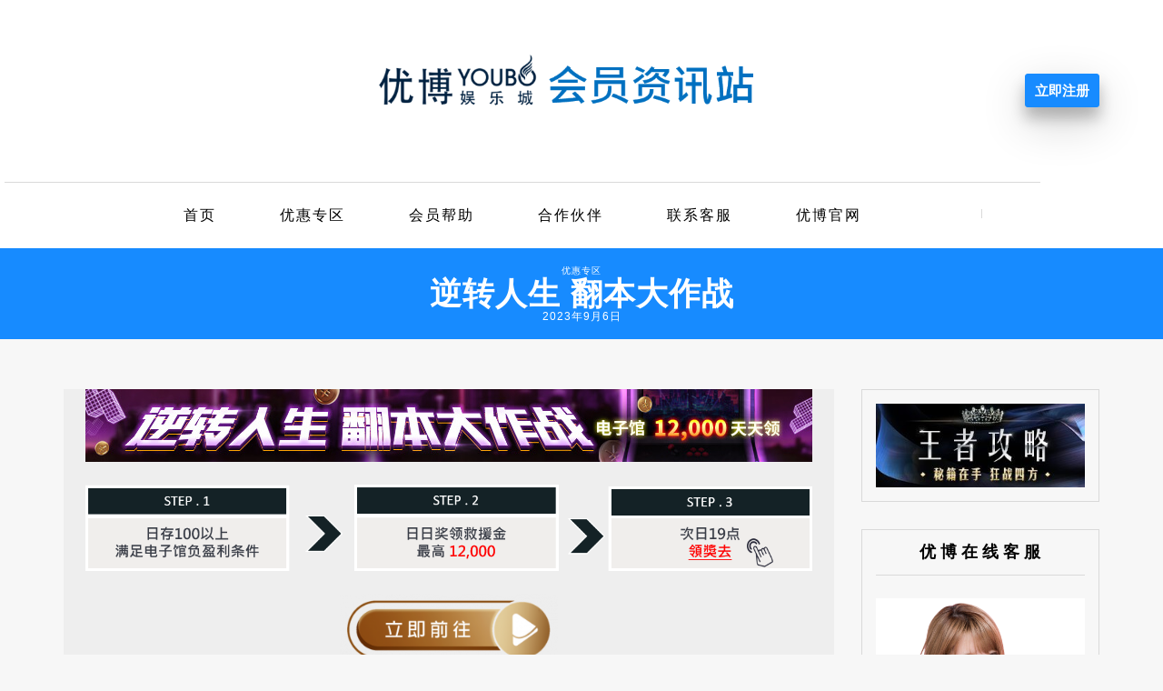

--- FILE ---
content_type: text/html; charset=UTF-8
request_url: http://www.yb547.com/youhui/36023.html
body_size: 7691
content:
    <!DOCTYPE html>
    <html lang="zh-CN">

    <head>
        <meta name="viewport" content="width=device-width, initial-scale=1.0, maximum-scale=1.0, user-scalable=no" />
        <meta charset="UTF-8" />
        <meta name="viewport" content="width=device-width" />
        <title>
            逆转人生 翻本大作战 | 优博资讯站        </title>
        <link rel="profile" href="http://gmpg.org/xfn/11" />
        <link rel="pingback" href="http://www.yb547.com/xmlrpc.php" />
        <link href="http://www.yb547.com/wp-content/themes/himmelen-1/font-awesome.min.css" rel="stylesheet">
        
<!-- All in One SEO Pack 2.4.3 by Michael Torbert of Semper Fi Web Design[-1,-1] -->
<link rel="canonical" href="https://www.yb547.com/youhui/36023.html" />
<!-- /all in one seo pack -->
<link rel='dns-prefetch' href='//s.w.org' />
<link rel="alternate" type="application/rss+xml" title="优博资讯站 &raquo; Feed" href="https://www.yb547.com/feed" />
<link rel="alternate" type="application/rss+xml" title="优博资讯站 &raquo; 评论Feed" href="https://www.yb547.com/comments/feed" />
		<script type="text/javascript">
			window._wpemojiSettings = {"baseUrl":"https:\/\/s.w.org\/images\/core\/emoji\/2.3\/72x72\/","ext":".png","svgUrl":"https:\/\/s.w.org\/images\/core\/emoji\/2.3\/svg\/","svgExt":".svg","source":{"concatemoji":"http:\/\/www.yb547.com\/wp-includes\/js\/wp-emoji-release.min.js?ver=4.9.1"}};
			!function(a,b,c){function d(a,b){var c=String.fromCharCode;l.clearRect(0,0,k.width,k.height),l.fillText(c.apply(this,a),0,0);var d=k.toDataURL();l.clearRect(0,0,k.width,k.height),l.fillText(c.apply(this,b),0,0);var e=k.toDataURL();return d===e}function e(a){var b;if(!l||!l.fillText)return!1;switch(l.textBaseline="top",l.font="600 32px Arial",a){case"flag":return!(b=d([55356,56826,55356,56819],[55356,56826,8203,55356,56819]))&&(b=d([55356,57332,56128,56423,56128,56418,56128,56421,56128,56430,56128,56423,56128,56447],[55356,57332,8203,56128,56423,8203,56128,56418,8203,56128,56421,8203,56128,56430,8203,56128,56423,8203,56128,56447]),!b);case"emoji":return b=d([55358,56794,8205,9794,65039],[55358,56794,8203,9794,65039]),!b}return!1}function f(a){var c=b.createElement("script");c.src=a,c.defer=c.type="text/javascript",b.getElementsByTagName("head")[0].appendChild(c)}var g,h,i,j,k=b.createElement("canvas"),l=k.getContext&&k.getContext("2d");for(j=Array("flag","emoji"),c.supports={everything:!0,everythingExceptFlag:!0},i=0;i<j.length;i++)c.supports[j[i]]=e(j[i]),c.supports.everything=c.supports.everything&&c.supports[j[i]],"flag"!==j[i]&&(c.supports.everythingExceptFlag=c.supports.everythingExceptFlag&&c.supports[j[i]]);c.supports.everythingExceptFlag=c.supports.everythingExceptFlag&&!c.supports.flag,c.DOMReady=!1,c.readyCallback=function(){c.DOMReady=!0},c.supports.everything||(h=function(){c.readyCallback()},b.addEventListener?(b.addEventListener("DOMContentLoaded",h,!1),a.addEventListener("load",h,!1)):(a.attachEvent("onload",h),b.attachEvent("onreadystatechange",function(){"complete"===b.readyState&&c.readyCallback()})),g=c.source||{},g.concatemoji?f(g.concatemoji):g.wpemoji&&g.twemoji&&(f(g.twemoji),f(g.wpemoji)))}(window,document,window._wpemojiSettings);
		</script>
		<style type="text/css">
img.wp-smiley,
img.emoji {
	display: inline !important;
	border: none !important;
	box-shadow: none !important;
	height: 1em !important;
	width: 1em !important;
	margin: 0 .07em !important;
	vertical-align: -0.1em !important;
	background: none !important;
	padding: 0 !important;
}
</style>
<link rel='stylesheet' id='contact-form-7-css'  href='http://www.yb547.com/wp-content/plugins/contact-form-7/includes/css/styles.css?ver=4.9.1' type='text/css' media='all' />
<link rel='stylesheet' id='wp_html5video_css-css'  href='http://www.yb547.com/wp-content/plugins/html5-videogallery-plus-player/assets/css/video-js.css?ver=2.1.3' type='text/css' media='all' />
<link rel='stylesheet' id='wp_html5video_colcss-css'  href='http://www.yb547.com/wp-content/plugins/html5-videogallery-plus-player/assets/css/video-style.css?ver=2.1.3' type='text/css' media='all' />
<link rel='stylesheet' id='wp_html5video_popup-css'  href='http://www.yb547.com/wp-content/plugins/html5-videogallery-plus-player/assets/css/magnific-popup.css?ver=2.1.3' type='text/css' media='all' />
<link rel='stylesheet' id='responsive-lightbox-swipebox-css'  href='http://www.yb547.com/wp-content/plugins/responsive-lightbox/assets/swipebox/css/swipebox.min.css?ver=1.7.2' type='text/css' media='all' />
<link rel='stylesheet' id='bootstrap-css'  href='http://www.yb547.com/wp-content/themes/himmelen-1/css/bootstrap.css?ver=4.9.1' type='text/css' media='all' />
<link rel='stylesheet' id='owl-main-css'  href='http://www.yb547.com/wp-content/themes/himmelen-1/js/owl-carousel/owl.carousel.css?ver=4.9.1' type='text/css' media='all' />
<link rel='stylesheet' id='owl-theme-css'  href='http://www.yb547.com/wp-content/themes/himmelen-1/js/owl-carousel/owl.theme.css?ver=4.9.1' type='text/css' media='all' />
<link rel='stylesheet' id='stylesheet-css'  href='http://www.yb547.com/wp-content/themes/himmelen-1/style.css?ver=1.0.1' type='text/css' media='all' />
<link rel='stylesheet' id='responsive-css'  href='http://www.yb547.com/wp-content/themes/himmelen-1/responsive.css?ver=all' type='text/css' media='all' />
<link rel='stylesheet' id='animations-css'  href='http://www.yb547.com/wp-content/themes/himmelen-1/css/animations.css?ver=4.9.1' type='text/css' media='all' />
<link rel='stylesheet' id='font-awesome-css'  href='http://www.yb547.com/wp-content/themes/himmelen-1/css/font-awesome.css?ver=4.9.1' type='text/css' media='all' />
<link rel='stylesheet' id='select2-mgt-css'  href='http://www.yb547.com/wp-content/themes/himmelen-1/js/select2/select2.css?ver=4.9.1' type='text/css' media='all' />
<link rel='stylesheet' id='offcanvasmenu-css'  href='http://www.yb547.com/wp-content/themes/himmelen-1/css/offcanvasmenu.css?ver=4.9.1' type='text/css' media='all' />
<link rel='stylesheet' id='nanoscroller-css'  href='http://www.yb547.com/wp-content/themes/himmelen-1/css/nanoscroller.css?ver=4.9.1' type='text/css' media='all' />
<link rel='stylesheet' id='swiper-css'  href='http://www.yb547.com/wp-content/themes/himmelen-1/css/idangerous.swiper.css?ver=4.9.1' type='text/css' media='all' />
<link rel='stylesheet' id='dashicons-css'  href='http://www.yb547.com/wp-includes/css/dashicons.min.css?ver=4.9.1' type='text/css' media='all' />
<link rel='stylesheet' id='thickbox-css'  href='http://www.yb547.com/wp-includes/js/thickbox/thickbox.css?ver=4.9.1' type='text/css' media='all' />
<script type='text/javascript' src='http://www.yb547.com/wp-includes/js/jquery/jquery.js?ver=1.12.4'></script>
<script type='text/javascript' src='http://www.yb547.com/wp-includes/js/jquery/jquery-migrate.min.js?ver=1.4.1'></script>
<script type='text/javascript' src='http://www.yb547.com/wp-content/plugins/responsive-lightbox/assets/swipebox/js/jquery.swipebox.min.js?ver=1.7.2'></script>
<script type='text/javascript'>
/* <![CDATA[ */
var rlArgs = {"script":"swipebox","selector":"lightbox","customEvents":"","activeGalleries":"1","animation":"1","hideCloseButtonOnMobile":"0","removeBarsOnMobile":"0","hideBars":"1","hideBarsDelay":"5000","videoMaxWidth":"1080","useSVG":"1","loopAtEnd":"0","woocommerce_gallery":"0"};
/* ]]> */
</script>
<script type='text/javascript' src='http://www.yb547.com/wp-content/plugins/responsive-lightbox/js/front.js?ver=1.7.2'></script>
<link rel='https://api.w.org/' href='https://www.yb547.com/wp-json/' />
<link rel="EditURI" type="application/rsd+xml" title="RSD" href="http://www.yb547.com/xmlrpc.php?rsd" />
<link rel="wlwmanifest" type="application/wlwmanifest+xml" href="http://www.yb547.com/wp-includes/wlwmanifest.xml" /> 
<meta name="generator" content="WordPress 4.9.1" />
<link rel='shortlink' href='https://www.yb547.com/?p=36023' />
<link rel="alternate" type="application/json+oembed" href="https://www.yb547.com/wp-json/oembed/1.0/embed?url=https%3A%2F%2Fwww.yb547.com%2Fyouhui%2F36023.html" />
<link rel="alternate" type="text/xml+oembed" href="https://www.yb547.com/wp-json/oembed/1.0/embed?url=https%3A%2F%2Fwww.yb547.com%2Fyouhui%2F36023.html&#038;format=xml" />
    </head>
    
    <body class="post-template-default single single-post postid-36023 single-format-standard blog-style-1 blog-slider-enable">

        
                        <header>
            <div class="container header-logo-center">
                <div class="row">
                    <div class="col-md-12">

                        <div class="header-left">
                                                    </div>

                        <div class="header-center">
                                <div class="logo">
    <a class="logo-link" href="http://www.yb547.com"><img src="http://www.yb547.com/wp-content/uploads/2019/03/YOUBOLOGO.png" alt="优博资讯站"></a>
        </div>
                            </div>

                        <div class="header-right">
                            <div class="header-promo-content"><a href="https://yb555.vip/" target="_blank" rel="noopener"><strong><button class="btntop">立即注册</button></strong></a></div>                        </div>
                    </div>
                </div>

            </div>
            
        <div class="mainmenu-belowheader mainmenu-none mainmenu-largefont mainmenu-downarrow menu-center sticky-header clearfix">
        
        <div id="navbar" class="navbar navbar-default clearfix">
          
          <div class="navbar-inner">
              <div class="container">
             
                  <div class="navbar-toggle" data-toggle="collapse" data-target=".collapse">
                    Menu                  </div>
                 <!-- <div class="navbar-left-wrapper">
                                        <ul class="header-nav">
                                                <li class="float-sidebar-toggle"><div id="st-sidebar-trigger-effects"><a class="float-sidebar-toggle-btn" data-effect="st-sidebar-effect-2"><i class="fa fa-align-left"></i></a></div></li>
                                            </ul>
                  </div>-->
                  <div class="navbar-center-wrapper">
                  <div class="navbar-collapse collapse"><ul id="menu-%e4%b8%bb%e8%8f%9c%e5%8d%95-1" class="nav"><li id="menu-item-67" class=" menu-item menu-item-type-custom menu-item-object-custom"><a href="/">首页</a></li>
<li id="menu-item-3396" class=" menu-item menu-item-type-custom menu-item-object-custom"><a href="/yoh">优惠专区</a></li>
<li id="menu-item-3380" class=" menu-item menu-item-type-post_type menu-item-object-page"><a href="https://www.yb547.com/help">会员帮助</a></li>
<li id="menu-item-72" class=" menu-item menu-item-type-custom menu-item-object-custom"><a href="/hezuo">合作伙伴</a></li>
<li id="menu-item-2332" class=" menu-item menu-item-type-custom menu-item-object-custom"><a target="_blank" href="https://www.yb88yb.com/d2e0fabf-b2b3-4f12-ad21-6405c79ed3c8">联系客服</a></li>
<li id="menu-item-70" class=" menu-item menu-item-type-custom menu-item-object-custom"><a target="_blank" href="https://yb555.vip/">优博官网</a></li>
</ul></div>                  </div>
                  <div class="navbar-right-wrapper">
                    <div class="search-bar-header">
                                            <div class="search-bar-header-close-btn">×</div>
                    </div>
                  </div>
              </div>
          </div>
          
        </div>
       
    </div>
        
            </header>
        

	
<div class="content-block">
<div class="container-fluid container-page-item-title" data-style="">
	<div class="row">
	<div class="col-md-12">
	<div class="page-item-title-single">
			    <div class="post-categories"><a href="https://www.yb547.com/category/youhui" rel="category tag">优惠专区</a></div>
	    	    <h1>逆转人生 翻本大作战</h1>
		<div class="post-date">2023年9月6日</div> 
	</div>
	</div>
	</div>
</div>
<div class="post-container container">
	<div class="row">
		<div class="col-md-9">
			<div class="blog-post blog-post-single clearfix">
				<article id="post-36023" class="post-36023 post type-post status-publish format-standard has-post-thumbnail hentry category-youhui">
							<div class="post-content-wrapper">
					
								<div class="post-content">
																		<div class="blog-post-thumb">
									
																			
									</div>
																											
																		<div class="entry-content">
										<p><img class="wp-image-34426 size-full aligncenter" src="http://www.yb547.com/wp-content/uploads/2023/09/800X80-1.jpg" width="800" height="80" /></p>
<p><img class="aligncenter" src="http://www.yb547.com/wp-content/uploads/2023/09/0906逆轉人生流程.png" width="800" height="95" /></p>
<p style="text-align: center;"><a href="https://ub2929.com:9900" target="_blank" rel="noopener"><img class="size-full wp-image-30561 aligncenter" src="http://www.yb547.com/wp-content/uploads/2021/02/立即前往.png" width="240" height="81" srcset="http://www.yb547.com/wp-content/uploads/2021/02/立即前往.png 592w, http://www.yb547.com/wp-content/uploads/2021/02/立即前往-300x101.png 300w" sizes="(max-width: 240px) 100vw, 240px" /></a></p>
<p><strong style="font-size: 14pt;"><span style="color: #3366ff;">《 活 动 时 间 》<span style="color: #000000;">北京时间2023年09月06日中午12时至09月25日中午12时</span></span></strong></p>
<p><strong style="font-size: 14pt;"><span style="color: #3366ff;">《 活 动 馆 别 》<span style="color: #000000;">电子馆</span></span></strong></p>
<p><strong style="font-size: 14pt;"><span style="color: #3366ff;">《 活 动 说 明 》<span style="color: #000000;">满足日存款100以上，满足负盈利条件，最高天天可领12,000！</span></span></strong></p>
<p><strong style="font-size: 14pt;"><span style="color: #3366ff;">《 活 动 奖 项 》</span></strong></p>
<p><strong style="font-size: 14pt;"><span style="color: #3366ff;"><span style="color: #000000;"><span style="color: #800000;"><img class="size-full wp-image-34004 aligncenter" src="http://www.yb547.com/wp-content/uploads/2023/09/0906逆轉人生表格.png" width="800" height="304" /></span></span></span></strong></p>
<p style="text-align: center;"><span style="color: #800000;"><strong style="font-size: 14pt;">负盈利计算方式：(【单一馆别】日负派彩－日领取返水－日领优惠 )<br />
举例说明：会员电子馆日负派彩101,000，日领返水7,500，日存满足100↑<br />
则周负盈利为（101,000-7,500-0）=93,500，会员满足周负盈利5万以上，可获救援金2,000元</strong></span></p>
<p><strong style="font-size: 14pt;"><span style="color: #3366ff;">《 活 动<b> </b>领 奖 》<br />
</span></strong></p>
<p><span style="font-size: 14pt; color: #000000;"><strong>1. 此优惠无需报名，请于次日下午19时后至【会员中心-我的优惠】进行领取</strong></span></p>
<p><span style="font-size: 14pt; color: #000000;"><strong>2. 彩金请于派发后三天内領取，逾期视同放弃，彩金3倍打码即可出款</strong></span><span style="font-size: 14pt; color: #000000;"><strong><br />
</strong></span></p>
<p><span style="color: #3366ff;"><span style="font-size: 18.6667px;"><b><span style="font-size: 14pt;"><strong>《 活 动 细 则 》</strong></span></b></span></span></p>
<p><span style="font-size: 14pt; color: #000000;"><strong>1. 【PG电子】、【FG电子】平台不列入此活动之负盈利计算</strong></span></p>
<p><span style="font-size: 14pt; color: #000000;"><strong>2. 有效投注日结算区间为：每日北京时间中午12：00至隔日中午11：59计算</strong></span></p>
<p><span style="font-size: 14pt; color: #000000;"><strong>3. 所有入款方式皆可参与此活动</strong></span></p>
<p><span style="font-size: 14pt; color: #000000;"><strong>4. 此优惠每日仅可获得一笔最高加码彩金</strong></span></p>
<p><span style="font-size: 14pt; color: #000000;"><strong>5. 彩金一经派发即无法放弃与取消</strong></span><span style="font-size: 14pt; color: #000000;"><strong><br />
</strong></span></p>
<p><span style="font-size: 14pt; color: #000000;"><strong>6. </strong></span><span style="font-size: 14pt; color: #000000;"><strong>参加此活动即表示同意遵守</strong></span><span style="font-size: 14pt;"><strong><span style="font-size: 14pt; color: #008080;"><a style="color: #008080;" href="http://www.yb547.com/youhui/469.html" target="_blank" rel="noopener">优博活动条款</a><span style="font-size: 14pt; color: #000000;">，优博娱乐城拥有最终解释权</span></span></strong></span></p>
																			</div><!-- .entry-content -->
																		<div class="post-info clearfix">
																				
										
										
																					<!--<div class="share-post">
											<div class="post-social-wrapper">
	<div class="post-social">
		<a title="Share this" href="https://www.yb547.com/youhui/36023.html" data-title="逆转人生 翻本大作战" class="facebook-share"> <i class="fa fa-facebook"></i></a>
		<a title="Tweet this" href="https://www.yb547.com/youhui/36023.html" data-title="逆转人生 翻本大作战" class="twitter-share"> <i class="fa fa-twitter"></i></a>
		<a title="Share with Google Plus" href="https://www.yb547.com/youhui/36023.html" data-title="逆转人生 翻本大作战" class="googleplus-share"> <i class="fa fa-google-plus"></i></a>
		<a title="Pin this" href="https://www.yb547.com/youhui/36023.html" data-title="逆转人生 翻本大作战" data-image="http://www.yb547.com/wp-content/uploads/2023/09/电子-逆转人生-輪播-1140x575.jpg" class="pinterest-share"> <i class="fa fa-pinterest"></i></a>
	</div>
	<div class="clear"></div>
</div>											</div>-->
																			
									</div>
									
																		</div>
					
							</div>
				
				

			
				

				</article>

				
			</div>
			
													
				<nav id="nav-below" class="navigation-post">
	
		<div class="container-fluid">
	<div class="row">
		<div class="col-md-6 nav-post-prev">
				  <a href="https://www.yb547.com/youhui/36015.html"><div class="nav-post-title">上一篇</div><div class="nav-post-name">战胜电子 转出宇宙的高度</div></a>
				</div>
		<div class="col-md-6 nav-post-next">
				  <a href="https://www.yb547.com/youhui/36013.html"><div class="nav-post-title">下一篇</div><div class="nav-post-name">场场得胜 棋高一着</div></a>
				</div>

	</div>
	</div>
	
	</nav><!-- #nav-below -->
	
									
						
		</div>
				<div class="col-md-3 main-sidebar sidebar">
		<ul id="main-sidebar">
		  <li id="media_image-5" class="widget widget_media_image"><a href="http://www.yb547.com/u%E5%A7%90%E6%95%99%E5%AD%A6"><img width="300" height="120" src="http://www.yb547.com/wp-content/uploads/2018/11/视讯签到荣耀金-300x120-300x120.jpg" class="image wp-image-18649  attachment-medium size-medium" alt="" style="max-width: 100%; height: auto;" /></a></li>
<li id="text-15" class="widget widget_text"><h2 class="widgettitle">优 博 在 线 客 服</h2>
			<div class="textwidget"><p><a href="https://www.yb88yb.com/d2e0fabf-b2b3-4f12-ad21-6405c79ed3c8" target="_blank" rel="noopener"><img class="alignnone size-full wp-image-3741" src="http://www.yb547.com/wp-content/uploads/2017/11/75ae24b9687060b5ad05614fb632bd07819ec7e891422-M2ggJh_fw658-4.png" alt="" width="426" height="465" /></a></p>
<div class="rl-image-widget-text" style="text-align: center; display: block;">即时为您服务 安心娱乐</div>
</div>
		</li>
<li id="text-16" class="widget widget_text"><h2 class="widgettitle">优 博 手 机 APP</h2>
			<div class="textwidget"><p><a href="https://www.youboapp.com/" target="_blank" rel="noopener"><img class="alignnone size-full wp-image-3733" src="http://www.yb547.com/wp-content/uploads/2017/11/11-1.png" alt="" width="425" height="386" /></a></p>
<div class="rl-image-widget-text" style="text-align: center; display: block;">一键畅玩优博娱乐</div>
</div>
		</li>
<li id="text-17" class="widget widget_text"><h2 class="widgettitle">寰 宇 浏 览 器</h2>
			<div class="textwidget"><p><a href="https://yb555.vip/downLoad?url=htpps://ub.xf0371.com/UB/UB-Launcher.exe" target="_blank" rel="noopener"><img class="alignnone wp-image-3731 size-full" src="http://www.yb547.com/wp-content/uploads/2017/11/123-2.png" alt="" width="479" height="394" /></a></p>
<div class="rl-image-widget-text" style="text-align: center; display: block;">有效阻挡劫持 、最高隐私保证</div>
</div>
		</li>
		</ul>
		</div>
			</div>
	</div>
</div>



    
        <div class="container-fluid container-fluid-footer">
        <div class="row">
                        <div class="footer-sidebar-2-wrapper">
                <div class="footer-sidebar-2 sidebar container footer-container">

                    <ul id="footer-sidebar-2" class="clearfix">
                        <li id="text-9" class="widget widget_text">			<div class="textwidget"><p>&#8211;  查 询 方 式<br />
<a href="http://www.yb547.com/bangzhu/254.html">存 款 记 录 查 询</a><br />
<a href="http://www.yb547.com/bangzhu/251.html">有 效 投 注 查 询</a><br />
<a href="http://www.cardbaobao.com/wangdian/" target="_blank" rel="noopener">银 行 支 行 名 称</a></p>
</div>
		</li>
<li id="text-7" class="widget widget_text">			<div class="textwidget"><p>&#8211; 手 机 下 注<br />
<a href="http://www.yb547.com/shouji/284.html">使 用 说 明</a><br />
<a href="http://www.yb547.com/shouji/1652.html">手 机 存 款</a><br />
<a href="http://www.yb547.com/shouji/288.html">手 机 取 款</a></p>
</div>
		</li>
<li id="text-11" class="widget widget_text">			<div class="textwidget"><p>&#8211;  下 载 专 区<br />
<a href="https://yb555.vip/" target="_blank" rel="noopener">备 用 网 址</a><br />
<a href="https://yb555.vip/downLoad?url=htpps://ub.xf0371.com/UB/UB-Launcher.exe">寰 宇 浏 览 器</a><br />
<a href="http://www.yb547.com/app/" target="_blank" rel="noopener">优 博 桌 面 快 捷</a><br />
<a href="https://www.youboapp.com/" target="_blank" rel="noopener">优 博 手 机 客 户 端</a></p>
</div>
		</li>
<li id="text-10" class="widget widget_text">			<div class="textwidget"><p>&#8211;  联 络 我 们<br />
客  服： <a href="https://www.yb88yb.com/d2e0fabf-b2b3-4f12-ad21-6405c79ed3c8" target="_blank" rel="noopener">点 此 线 上 联 系</a><br />
代理TEAMS：m.u2bet001_1<br />
Email：<a href="/cdn-cgi/l/email-protection" class="__cf_email__" data-cfemail="0c793e6e6978393d3a344c6b616d6560226f6361">[email&#160;protected]</a></p>
</div>
		</li>
                    </ul>

                </div>
            </div>
            
            <footer>
                <div class="container">
                    <div class="row">

                        <div class="col-md-6 footer-menu">
                                                    </div>
                        <div class="col-md-6 copyright">
                            Powered by ㄧ  <a href="https://yb555.vip/" target="_blank" rel="noopener">优 博 娱 乐 城</a>

&nbsp;                        </div>
                    </div>
                </div>
                <a id="top-link" href="#top"></a>
            </footer>

        </div>
    </div>

            <nav id="offcanvas-sidebar-nav" class="st-sidebar-menu st-sidebar-effect-2">
            <div class="st-sidebar-menu-close-btn">×</div>
                    </nav>
                		<script data-cfasync="false" src="/cdn-cgi/scripts/5c5dd728/cloudflare-static/email-decode.min.js"></script><script type="text/javascript">// <![CDATA[
			if( window.devicePixelRatio !== undefined ) document.cookie = 'devicePixelRatio = ' + window.devicePixelRatio;
		// ]]></script>
		<script type='text/javascript'>
/* <![CDATA[ */
var wpcf7 = {"apiSettings":{"root":"https:\/\/www.yb547.com\/wp-json\/contact-form-7\/v1","namespace":"contact-form-7\/v1"},"recaptcha":{"messages":{"empty":"\u8bf7\u9a8c\u8bc1\u60a8\u4e0d\u662f\u4e00\u4e2a\u673a\u5668\u4eba\u3002"}}};
/* ]]> */
</script>
<script type='text/javascript' src='http://www.yb547.com/wp-content/plugins/contact-form-7/includes/js/scripts.js?ver=4.9.1'></script>
<script type='text/javascript' src='http://www.yb547.com/wp-content/plugins/html5-videogallery-plus-player/assets/js/video.js?ver=2.1.3'></script>
<script type='text/javascript' src='http://www.yb547.com/wp-content/plugins/html5-videogallery-plus-player/assets/js/jquery.magnific-popup.min.js?ver=2.1.3'></script>
<script type='text/javascript' src='http://www.yb547.com/wp-content/plugins/html5-videogallery-plus-player/assets/js/wp-html5vp-public.js?ver=2.1.3'></script>
<script type='text/javascript'>
/* <![CDATA[ */
var thickboxL10n = {"next":"\u4e0b\u4e00\u9875 >","prev":"< \u4e0a\u4e00\u9875","image":"\u56fe\u50cf","of":"\/","close":"\u5173\u95ed","noiframes":"\u8fd9\u4e2a\u529f\u80fd\u9700\u8981iframe\u7684\u652f\u6301\u3002\u60a8\u53ef\u80fd\u7981\u6b62\u4e86iframe\u7684\u663e\u793a\uff0c\u6216\u60a8\u7684\u6d4f\u89c8\u5668\u4e0d\u652f\u6301\u6b64\u529f\u80fd\u3002","loadingAnimation":"http:\/\/www.yb547.com\/wp-includes\/js\/thickbox\/loadingAnimation.gif"};
/* ]]> */
</script>
<script type='text/javascript' src='http://www.yb547.com/wp-includes/js/thickbox/thickbox.js?ver=3.1-20121105'></script>
<script type='text/javascript' src='http://www.yb547.com/wp-content/themes/himmelen-1/js/bootstrap.min.js?ver=3.1.1'></script>
<script type='text/javascript' src='http://www.yb547.com/wp-content/themes/himmelen-1/js/easing.js?ver=1.3'></script>
<script type='text/javascript' src='http://www.yb547.com/wp-content/themes/himmelen-1/js/select2/select2.min.js?ver=3.5.1'></script>
<script type='text/javascript' src='http://www.yb547.com/wp-content/themes/himmelen-1/js/owl-carousel/owl.carousel.min.js?ver=1.3.3'></script>
<script type='text/javascript' src='http://www.yb547.com/wp-content/themes/himmelen-1/js/jquery.nanoscroller.min.js?ver=3.4.0'></script>
<script type='text/javascript' src='http://www.yb547.com/wp-content/themes/himmelen-1/js/template.js?ver=1.0.1'></script>
<script type='text/javascript' src='http://www.yb547.com/wp-includes/js/wp-embed.min.js?ver=4.9.1'></script>
        <div style="display:none">
            <script src="https://s19.cnzz.com/z_stat.php?id=1272188616&web_id=1272188616" language="JavaScript"></script>
        </div>
        <script defer src="https://static.cloudflareinsights.com/beacon.min.js/vcd15cbe7772f49c399c6a5babf22c1241717689176015" integrity="sha512-ZpsOmlRQV6y907TI0dKBHq9Md29nnaEIPlkf84rnaERnq6zvWvPUqr2ft8M1aS28oN72PdrCzSjY4U6VaAw1EQ==" data-cf-beacon='{"version":"2024.11.0","token":"e10ef2d74a4c456f9f892fdca4a5e23c","r":1,"server_timing":{"name":{"cfCacheStatus":true,"cfEdge":true,"cfExtPri":true,"cfL4":true,"cfOrigin":true,"cfSpeedBrain":true},"location_startswith":null}}' crossorigin="anonymous"></script>
</body>

        </html>


--- FILE ---
content_type: text/css
request_url: https://www.yb547.com/wp-content/themes/himmelen-1/responsive.css?ver=all
body_size: 2782
content:
/*
*	Responsive styles
*/
@media (max-width: 1200px) {
	.blog-post.blog-post-list-layout .blog-post-media.blog-post-media-gallery .owl-carousel {
	    width: 330px;
	}
	.col-md-9 .blog-post.blog-post-list-layout .blog-post-media.blog-post-media-gallery .owl-carousel {
	    width: 244px;
	}
}
@media (max-width: 1024px) {
	header .header-left,
	header .header-center,
	header .header-right {
		display: block;
	}
	header .header-left.logo,
	header .header-right.logo {
		text-align: center;
	}
	header .header-right ul.header-nav {
		float: none;
		margin: 0 auto;
		padding: 0;
		display: table;
	}
	header .header-right ul.header-nav > li {
		margin-left: 0;
	}
	header .header-right ul.header-nav > li.float-sidebar-toggle {
		margin-right: 0;
	}
	header .col-md-12 {
		height: auto!important;
		display: block;
	}
	.header-logo-center .header-center {
		padding: 20px;
	}
	header .header-logo-center .header-center + .header-right .header-nav {
		margin-top: 0;
	}
	header > .container > .row {
		margin: 0;
	}
	header > .container {
		padding: 0;
	}
	header .logo {
		display: block;
	}
	header .header-promo-content,
	header .header-left .logo,
	header .header-right .logo {
	    margin: 20px 15px;
	}
	header .header-promo-content {
		margin-top: 0;
	}
	header .header-left,
	header .header-center,
	header .header-right,
	header .header-logo-center .header-right,
	header .header-logo-center .header-left {
		text-align: center;
		width: 100%;
	}
	header .header-logo-center .header-center {
		width: 100%;
	}
	header.fixed {
	    position: relative;
	}
	.sidebar.footer-sidebar > ul > li:first-child {
	    padding-left: 15px;
	}
	.sidebar.footer-sidebar > ul > li:last-child {
	    padding-right: 15px;
	}
	header .header-promo-content {
		display: block;
	}
	header .header-right ul.header-nav {
		margin-top: 20px;
		margin-bottom: 20px;
	}
	.blog-masonry-layout,
	.col-md-9 .blog-masonry-layout {
	    -moz-column-count: 2;
	    -webkit-column-count: 2;
	    column-count: 2;
	}
	header .header-left {
		padding-left: 0;
	}
	header .header-right {
		padding-right: 0;
	}
	.social-icons-wrapper {
		margin-top: 20px;
	}
	.navbar-inner {
		background: #ffffff;
	}
	.navbar .nav > li > a {
		margin-left: 7px;
		margin-right: 7px;
	}
   	.social-icons-wrapper a:first-child {
   		margin-left: 10px;
   	}
}

@media (min-width: 979px) and (max-width: 992px) {
	footer .col-md-6 {
		text-align: center;
	}
	.homepage-welcome-block-content-left {
		text-align: center;
	}
.tbblue{
width:100%;
margin-left:0;
}

.tbblue span{
font-size:12px;
}

.tbblue .hh2{
font-size:15px;
}
}

@media (max-width: 979px)  {
	.navbar .nav > li > a {
		margin-left: 10px;
		margin-right: 10px;
	}
	.sidebar.footer-sidebar-2 > ul > li,
	.sidebar.footer-sidebar > ul > li {
	    width: 50%;
	}
	.sidebar.footer-sidebar-2 ul li:nth-of-type(3n+1) {
		clear: none;
	}
	.sidebar.footer-sidebar-2 ul li:nth-of-type(2n+1) {
		clear: both;
	}
	.sidebar.footer-sidebar > ul > li:nth-of-type(3n+1) {
	    clear: none;
	}
	.sidebar.footer-sidebar > ul > li:nth-of-type(2n+1) {
	    clear: both;
	}
	.sidebar.footer-sidebar.sidebar.container > ul#footer-sidebar {
	    margin-left: 0;
	    margin-right: 0;
	}
	.sidebar.footer-sidebar > ul > li {
		width: 50%;
	}
	.sidebar.footer-sidebar-2 > ul > li {
		padding-left: 15px;
		padding-right: 15px!important;
	}
	footer .col-md-6 {
		text-align: center;
	}
	#sidebar > li {
	    width: 50%;
	}
	.content-block > .container-fluid {
	    margin-left: 0;
	    margin-right: 0;
	    padding-left: 0;
	    padding-right: 0;
	}
	.content-block > .container-fluid > .row {
		margin-left: 0;
	    margin-right: 0;
	}
	.comments-area input[type="text"] {
	    width: 100%;
	}
	.footer-signup-wrapper .col-md-6 {
	    margin-bottom: 20px;
	}
	.blog-post-list-layout.blog-post {
	    display: block;
	    width: 100%;
	}
	.blog-post-list-layout.blog-post .blog-post-thumb {
	    width: 100%!important;
	    margin-bottom: 0!important;
	    display: block!important;
	}
	.blog-post-list-layout.blog-post .post-content {
	    padding: 25px;
	    display: block!important;
	    width: 100%!important;
	}
	.blog-post .blog-post-media.blog-post-media-video iframe,
	.col-md-9 .blog-post .blog-post-media.blog-post-media-video iframe  {
	    height: auto;
	}
	.blog-post.blog-post-list-layout .blog-post-media.blog-post-media-gallery .owl-carousel,
	.col-md-9 .blog-post.blog-post-list-layout .blog-post-media.blog-post-media-gallery .owl-carousel {
	    width: auto;
	}
	.blog-post-list-layout.blog-post .format-gallery .blog-post-thumb,
	.col-md-9 .blog-post-list-layout.blog-post .format-gallery .blog-post-thumb {
		height: auto;
	}
	.col-md-9 .blog-post-list-layout.blog-post .format-video .blog-post-thumb iframe {
		height: 300px;
	}
	header .header-left {
		padding-left: 0;
	}
	.blog-masonry-layout .blog-post {
	    width: 50%;
	}
	.col-md-9 .blog-masonry-layout .blog-post {
	    width: 50%;
	}
	.homepage-welcome-block .homepage-welcome-block-content-left {
		text-align: center;
	}
	.homepage-welcome-block-content-left,
	.homepage-welcome-block-content-right,
	.homepage-welcome-block-content-center {
		min-height: 0;
	}
	.navigation-post a {
		text-align: center!important;
	    margin: 0 -15px 10px -15px!important;
	}
	.himmelen-popular-post-list-wrapper .himmelen-popular-post {
		margin-bottom: 15px;
	}
	.himmelen-popular-post-list-wrapper .himmelen-popular-post-row {
		margin-bottom: 0;
	}
	.himmelen-post-wrapper-style-2 .himmelen-post-list .himmelen-post .himmelen-post-image,
	.himmelen-post-wrapper-style-2 .himmelen-post-list .himmelen-post-details-wrapper,
	.himmelen-post-wrapper-style-2 .himmelen-post-list-nav {
		width: 50%;
	}
	.blog-post-list-layout.blog-post .blog-post-thumb {
		height: 300px!important;
	}
.tbblue{
width:100%;
margin-left:0;
}

.tbblue span{
font-size:12px;
}

.tbblue .hh2{
font-size:15px;
}
}

@media (min-width: 768px) and (max-width: 979px)  {
.tbblue{
width:100%;
margin-left:0;
}

.tbblue span{
font-size:12px;
}

.tbblue .hh2{
font-size:15px;
}
}

@media (max-width: 767px)  {
	.mainmenu-belowheader.fixed {
	    top: 0;
	    position: inherit;
	    box-shadow: none;
	}
	.container.fullwidth-no-padding .row .col-md-12 {
		padding-left: 15px;
		padding-right: 15px;
	}
	.st-sidebar-content-inner {
		margin-top: 0!important;
	}
	.content-block > .container > .row {
		margin-left: 0;
		margin-right: 0;
	}
	header .col-md-12 {
		padding: 0;
	}
	header .navbar  {
		padding-bottom: 0;
		margin: 0;
	}
	.mainmenu-belowheader.menu-center .nav {
		display: block;
	}
	.nav .sub-menu, 
	.nav .children {
		z-index: 0;
	}
	.navbar .navbar-toggle  {
		display: table;
	}
	.nav .sub-menu li.menu-item > a:hover,
	.nav .children li.menu-item > a:hover {
	    background: none;
	}
	.nav .sub-menu li.menu-item > a,
	.nav .children li.menu-item > a {
		min-height: 0;
		padding-right: 15px;
		padding-left: 15px;
	}
	.navbar .container {
		background: none!important;
	}
	.mainmenu-belowheader .navbar .nav > li > a,
	.mainmenu-belowheader.menu_bordered .navbar .nav > li > a {
		padding-top: 5px;
		padding-bottom: 5px;
	}
	.mainmenu-belowheader .navbar .nav > li > a span {
		margin-bottom: 0;
	}
	.mainmenu-belowheader:not(.menu-center) .navbar .nav > li > a {
		text-align: left!important;
	}
	.mainmenu-belowheader:not(.menu-center) .navbar .nav > li:first-child > a {
		padding-left: 20px;
	}
	.mainmenu-belowheader.mainmenu-noarrow .navbar .nav > li.menu-item-has-children > a:after {
		display: none;
	}
	.navbar .nav > li.menu-item-has-children > a:after {
		margin-top: 0;
		margin-right: 0;
		float: right;
	}
	.mainmenu-belowheader.mainmenu-rightarrow .navbar .nav > li.menu-item-has-children > a:after {
		margin-top: -13px;
	}
	.navbar-collapse {
	    padding: 0;
	    padding-bottom: 10px;
	    padding-top: 10px;
	    margin-top: 70px;
	}
	.mainmenu-belowheader .navbar .nav > li > a {
		text-align: center;
		margin-left: 0;
		margin-right: 0;
		padding-left: 0;
		padding-right: 0;
		border: none;
	}
	.mainmenu-belowheader .navbar .nav > li > a:hover {
		border: none;
	}
	.navbar .nav > li {
		padding-top: 0;
		padding-bottom: 0;
	}
	.mainmenu-belowheader {
		background: none!important;
	}
	.nav .sub-menu li .sub-menu,
	.nav .children li .children {
		margin-top: 0!important;
		position: relative;
		right: auto;
	}
	.nav > li > .sub-menu,
	.nav > li > .children {
	    left: 0!important;
	    padding-top: 0;
	    padding-bottom: 0;
	}
	.navbar .nav li {
		display: block;
		width: 100%;
	}
	.nav .sub-menu, 
	.nav .children {
		padding: 0;
		position: relative;
		margin-left: 10px;
		border: none;
	}
	.nav > li > .sub-menu, 
	.nav > li > .children {
		margin-top: 0;
		margin-left: 0;
	}
	.nav .sub-menu li.menu-item > a, 
	.nav .children li.menu-item > a {
		border: none;
	}
	.nav .sub-menu li a, 
	.nav .children li a {
		background: none;
		padding: 5px 10px;
		display: block;
		width: auto;
		border: 0!important;
	}
	.nav li:hover > .sub-menu,
	.nav li:hover > .children {
		display: none;
	}
	.navbar .nav li a {
		padding: 5px 14px;
	}
	.loop-item-nav a {
		margin-left: 10px;
		margin-right: 10px;
	}
	.loop-item-nav .span6 {
		width: 50%;
		float: left;
	}
	.footer-sidebar.sidebar .widgettitle {
		margin-top: 20px!important;
	}
	.author-bio {
		padding: 15px;
	}
	.author-bio .author-image {
		width: 50px;
		height: 50px;
		border-radius: 25px;
		margin-right: 15px;
	}
	.author-bio .author-image img {
		width: 50px;
		height: auto;
	}
	.blog-post .post-content {
	    margin-left: 0;
        
	}
	.blog-post .post-date-wrapper {
		margin: 0 auto;
    	width: 72px;
    	margin-bottom: 20px;
    	float: none;
	}
	.blog-post .post-content-wrapper {
		width: 100%;
		float: none;

	}
	.page-header {
		font-size: 30px;
		padding-bottom: 23px;
	}
	.header-title {
		top: 50%;
		margin-top: -100px;
	}
	.page-header {
		font-size: 10px;
	}
	.footer-signup-wrapper .col-md-6 {
	    padding-left: 30px;
	    padding-right: 30px;
	}
	.footer-signup-wrapper h5 {
		text-align: center;
	}
	.blog-post.blog-post-vertical .blog-post-thumb {
	    float: none;
	    width: 100%;
	    padding-right: 0;
	    margin-bottom: 30px;
	}
	.blog-post.blog-post-vertical .post-content {
	    float: none;
	    width: 100%;
	}
	.col-md-12 .blog-post.blog-post-vertical .blog-post-thumb {
	    width: 100%;
	}
	.col-md-12 .blog-post.blog-post-vertical .post-content {
	    width: 100%;
	}
	.content-block.blog-post:not(:nth-child(1)) {
        padding-left: 0!important;
        width: 100%!important;
        float: none!important;
    }
    .content-block.blog-post:nth-child(2n) {
        padding-right: 0!important;
    }
	.blog-masonry-layout,
	.col-md-9 .blog-masonry-layout {
	    -moz-column-count: 1;
	    -webkit-column-count: 1;
	    column-count: 1;
	}
	.himmelen-post-list-wrapper {
		margin-top: 50px!important;
	}
	.himmelen-post-list-wrapper {
		margin-top: 0!important;
	}
	.mainmenu-belowheader.menu_light {
		margin-bottom: 45px;
	}
	.woocommerce-breadcrumb {
		margin-top: 30px!important;
	}
	.blog-masonry-layout .blog-post {
	    width: 100%;
	}
	.col-md-9 .blog-masonry-layout .blog-post {
	    width: 100%;
	}
	.blog-masonry-layout {
	    margin-left: 0;
	    margin-right: 0;
	}
	.blog-masonry-layout .blog-post {
	    padding-left: 0;
	    padding-right: 0;
	}
	.homepage-welcome-block {
		padding-left: 15px;
		padding-right: 15px;
	}
	.homepage-welcome-block-content-left img {
		width: 100%;
	}
	.homepage-welcome-block-content-center {
		text-align: center;
	}
	.homepage-welcome-block-content-center img {
		margin-right: 0!important;
		float: none;
		display: inline!important;
	}
	.mainmenu-belowheader.menu-center .nav {
	    padding-left: 0;
	    padding-right: 0;
	}
	 .tbblue{
width:100%;
margin-left:0;
}

.tbblue span{
font-size:12px;
}

.tbblue .hh2{
font-size:15px;
} 
}

@media (max-width: 568px)  {
	.logo-link > img {
	    max-width: 100%;
	}
	.page-404 {
	    margin: 30px auto;
	    width: auto;

		padding-left: 15px;
		padding-right: 15px;
	}
	.page-404 h1 {
	    color: #4686CC;
	    font-size: 60px;
	    margin-bottom: 20px;
	}
	.page-404 h3 {
	    font-size: 25px;
	    margin-bottom: 35px;
	}
	.blog-post .blog-post-bottom .more-link {
		display: block!important;
	}
	.post-social {
		display: block!important;
	}
	.blog-post-related {
	    margin-left: 0;
	    margin-right: 0;
	}
	.blog-post-related-item {
	    float: none;
	    width: 100%;
	    padding-right: 0;
	    padding-left: 0;
	}
	.blog-post-related.blog-post-related-loop .blog-post-related-item .blog-post-related-image {
		margin-bottom: 10px;
	}
	blockquote {
	    padding: 15px;
	    font-size: 20px;
	    line-height: 25px;
	    margin-top: 20px;
	    margin-bottom: 20px;
	}
	blockquote:before {
		display: none;
	}
	.author-bio .author-social-icons li a {
	    margin: 1px!important;
	}
	.blog-post .post-info > div {
		width: 100%!important;
		border: none!important;
		border-bottom: 1px solid #d9d9d9!important;
	}
	.blog-post .post-info > div:last-child {
		border-bottom: none!important;
	}
	.author-bio .author-image {
		display: table;
		margin: 0 auto;
		float: none;
		text-align: center;
	}
	.search-bar-header .search-bar-header-close-btn {
		display: none!important;
	}
	/* Mobile slider */
	.himmelen-post-wrapper-style-2 .himmelen-post-list .himmelen-post {
		position: relative;
	}
	.himmelen-post-wrapper-style-2 .himmelen-post-list .himmelen-post .himmelen-post-image {
	    width: 100%;
	    float: none;
	    height: 200px;
	}
	.himmelen-post-wrapper-style-2 .himmelen-post-list .himmelen-post-details-wrapper {
	    width: 100%;
	    float: none;
	    position: inherit;
	    height: 310px;
	}
	.himmelen-post-wrapper-style-2 .himmelen-post-list .himmelen-post-details {
		padding: 30px;
	}
	.himmelen-post-wrapper-style-2 {
		height: auto;
	}
	.himmelen-post-wrapper-style-2 .himmelen-post-list-nav {
		width: 100%;
	}
	.himmelen-post-wrapper-style-2 .himmelen-post-list .himmelen-post-details .himmelen-post-title h2 {
		font-size: 23px;
	}
	.himmelen-post-wrapper-style-2 .himmelen-post-list-nav {
		height: 45px;
	}
	.himmelen-post-wrapper-style-2 .himmelen-post-list-nav .himmelen-post-list-nav-prev::after, 
	.himmelen-post-wrapper-style-2 .himmelen-post-list-nav .himmelen-post-list-nav-next::after {
		line-height: 45px;
	}
	.himmelen-post-wrapper-style-2 .himmelen-post-list-nav .himmelen-post-list-nav-prev, 
	.himmelen-post-wrapper-style-2 .himmelen-post-list-nav .himmelen-post-list-nav-next {
		width: 45px;
		font-size: 20px;
	}
	.himmelen-post-pagination .himmelen-post-pagination-item {
		width: 100%;
		border: none;
		margin: 0;
		margin-top: 15px;
	}
	.himmelen-post-pagination .himmelen-post-pagination-item:last-child {
		margin-bottom: 15px;
	}
	.himmelen-post-list .himmelen-post-details {
		max-width: 100%;
		display: block;
		width: 100%;
	}
	.himmelen-popular-post-list-wrapper .himmelen-popular-post.himmelen-popular-post-large {
		padding: 30px;
	}
	.himmelen-popular-post-list-wrapper .himmelen-popular-post {
		min-height: 0;
	}
.tbblue{
width:100%;
margin-left:0;
}

.tbblue span{
font-size:12px;
}

.tbblue .hh2{
font-size:15px;
}
}

@media (max-width: 480px)  {
	.search-bar-header #s {
		width: 150px;
		margin-left: -75px;
		font-size: 15px;
	}
	header .col-md-12 {
		display: block;
	}
	.sidebar.footer-sidebar-2 > ul > li {
	    min-height: 0;
	}
	.content-block > .container {
		padding: 0;
	}
	.blog-post .post-info {
		line-height: 1.7em;
	}
	.comment-meta .reply {
		float: none;
		display: table;
		margin: 0 auto;
		margin-top: 10px;
	}
	.comment-meta .reply a {
		padding: 10px 15px;
	}
	.comment-author {
		width: 50px;
		margin: 15px 15px 15px 0;
	}
	.comment-metadata {
		margin-top: 15px;
		margin-bottom: 0;
	}
	.comment-list li:first-child {
		margin-top: 0;
	}
	.comment-author img {
		border-radius: 25px;
		width: 50px;
		height: auto;
	}
	#sidebar .widgettitle {
		margin-right: 0;
	}
	.page-header  {
		line-height: 1;
		font-size: 20px;
		padding-bottom: 10px;
	}
	#sidebar > li {
	    width: 100%;
	}
	html.offcanvasmenu .st-content-inner {
	    margin-top: 0!important;
	}
	html.offcanvasmenu .woocommerce .woocommerce-result-count, 
	html.offcanvasmenu .woocommerce-page .woocommerce-result-count {
		display: none;
	}
	body .owl-theme .owl-controls .owl-buttons div,
	body .owl-theme .owl-controls .owl-pagination {
		display: none;
	}
	.himmelen-post-wrapper-style-2 .himmelen-post-list .himmelen-post-details-wrapper {
	    height: 370px;
	}
	.homepage-welcome-block .col-md-3,
	.homepage-welcome-block .col-md-6 {
		padding: 0;
	}
.tbblue{
width:100%;
margin-left:0;
}

.tbblue span{
font-size:12px;
}

.tbblue .hh2{
font-size:15px;
}
}

@media (max-width: 400px)  {
	.sidebar.footer-sidebar-2 > ul > li,
	.sidebar.footer-sidebar > ul > li {
	    width: 100%;
	}
	.tparrows, 
	.tp-bullets {
		display: none!important;
	}
	.page-item-title h1 {
		font-size: 24px;
	}
.tbblue{
width:100%;
margin-left:0;
}

.tbblue span{
font-size:12px;
}

.tbblue .hh2{
font-size:15px;
}
}

@media (max-width: 380px)  {
	
}

@media (max-width: 240px)  {
	
}



--- FILE ---
content_type: application/javascript
request_url: https://www.yb547.com/wp-content/plugins/html5-videogallery-plus-player/assets/js/wp-html5vp-public.js?ver=2.1.3
body_size: -43
content:
jQuery(document).ready(function($) {

	$( '.wp-html5vp-video-row' ).each(function( index ) {
		
		var popup_id   = $(this).attr('id');
		var popup_conf = $.parseJSON( $(this).find('.wp-html5vp-popup-conf').text());

		if( typeof(popup_id) != 'undefined' ) {
			jQuery('#'+popup_id+ ' .popup-youtube').magnificPopup({					 
				type: 'iframe',
				mainClass: 'mfp-fade wp-html5vp-mfp-zoom-in wp-html5vp-popup-main-wrp',
				removalDelay: 160,
				preloader: false,
				fixedContentPos: popup_conf.popup_fix == 'true' ? true : 0,
			});
			
			jQuery('#'+popup_id+ ' .popup-modal').magnificPopup({					 					 
				mainClass: 'mfp-fade wp-html5vp-popup-main-wrp',
				removalDelay: 160,
				preloader: false,
				fixedContentPos: popup_conf.popup_fix == 'true' ? true : 0,
			});
		}
	});
});